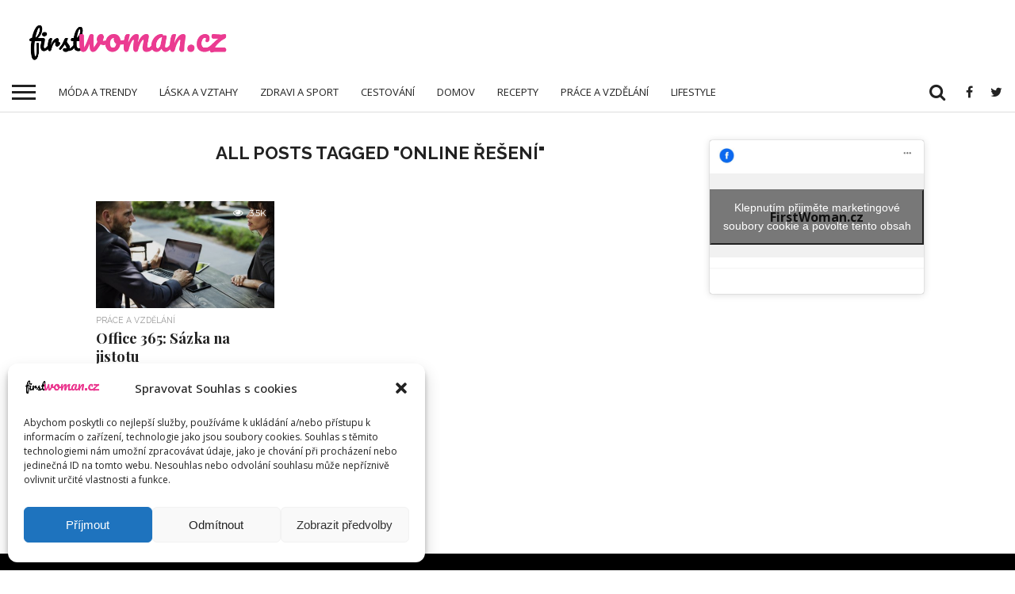

--- FILE ---
content_type: text/css
request_url: https://www.firstwoman.cz/wp-content/themes/flex-mag/css/style-fashion.css?ver=6.2.8
body_size: 1360
content:
#body-main-wrap {
	background: #fff;
	}
	
#home-mid-wrap {
	padding-top: 0;
	}
	
#main-nav-wrap {
	border-bottom: 1px solid #ddd !important;
	}
	
h3.home-feat-title,
h3.side-list-title {
	font-family: 'Oswald', sans-serif !important;
	font-size: 1.3rem;
	letter-spacing: 2px;
	text-align: center;
	}
	
.side-title-wrap,
.home-title-wrap {
	margin: 5px 0 20px;
	text-align: center;
	}

ul.side-list li:first-child {
	padding-top: 0;
	}
	
.home-widget {
	margin: 0 0 20px;
	width: 100%;
	}
	
span.feat-cat {
	background: none !important;
	font-family: 'Raleway', sans-serif;
	font-weight: 400;
	padding: 0 0 4px;
	}
	
.feat-wide-sub-text span.feat-cat {
	font-weight: 700 !important;
	}

.feat-top2-right-text h2,
.side-list-text p,
.side-full-text p,
.row-widget-text p,
.feat-widget-text h2,
.blog-widget-text h2,
.prev-next-text a,
.prev-next-text a:visited,
.prev-next-text a:hover,
span.post-header,
.archive-list-text h2,
#woo-content h1.page-title,
.woocommerce div.product .product_title,
.woocommerce ul.products li.product h3 {
	font-family: 'Playfair Display', sans-serif !important;
	font-weight: 700;
	}
	
.feat-wide1-text p,
.feat-wide4-text p {
	font-family: 'Raleway', sans-serif;
	font-weight: 300;
	}

.feat-wide-sub-text h2,
#home-feat-text h2,
.feat-top2-left-text h2,
.feat-wide1-text h2,
.feat-wide4-text h2,
.feat-wide5-text h2,
h1.post-title,
#content-main h1.post-title,
#post-404 h1,
h1.post-title-wide,
#content-main blockquote p,
#commentspopup #content-main h1 {
	font-family: 'Playfair Display', sans-serif !important;
	}
	
#infscr-loading,
.score-nav-menu select,
h1.cat-head,
h1.arch-head,
h2.author-list-head,
h3.foot-head,
.woocommerce ul.product_list_widget span.product-title,
.woocommerce ul.product_list_widget li a,
.woocommerce #reviews #comments ol.commentlist li .comment-text p.meta,
.woocommerce .related h2,
.woocommerce div.product .woocommerce-tabs .panel h2,
.woocommerce div.product .product_title,
#content-main h1,
#content-main h2,
#content-main h3,
#content-main h4,
#content-main h5,
#content-main h6,
span.side-list-cat {
	font-family: 'Raleway', sans-serif !important;
	}
	
.side-list-text p,
.row-widget-text p {
	font-size: .85rem;
	line-height: 140%;
	}
	
.blog-widget-text h2,
#home-mid-wrap .feat-widget-text h2 {
	font-size: 1.5rem;
	}
	
#home-feat-text h2,
.feat-top2-left-text h2,
.feat-wide1-text h2,
.feat-wide4-text h2 {
	margin-bottom: 10px;
	}
	
h3.side-list-title {
	font-weight: 400;
	}
	
.feat-wide-sub-text h2 {
	font-size: 1.1rem;
	}
	
.feat-widget-img {
	max-height: 150px;
	}
	
#home-mid-wrap .feat-widget-img {
	max-height: 340px;
	}
	
.feat-widget-text {
	margin: -30px 5% 0; /* 15px / 300px */
	width: 80%; /* 240px / 300px */
	}
	
#home-mid-wrap .feat-widget-text {
	border-bottom: none;
	margin-top: -40px;
	padding: 20px 2.65604249668%;
	width: 89.3758300133%; /* 673px / 753px */
	}
	
#home-main-wrap {
	overflow: hidden;
	}
	
.home-mid-col {
	margin-right: 20px;
	}
	
.home-right-col {
	margin-left: 20px;
	}
	
.home-wrap-out1 {
	margin-right: -320px;
	}
	
.home-wrap-in1 {
	margin-right: 320px;
	}
	
.home-wrap-out2 {
	margin-left: -320px;
	}
	
.home-wrap-in2 {
	margin-left: 320px;
	}
	
.fly-but-wrap {
	background: #fff !important;
	}
	
.fly-but-wrap span {
	background: #222 !important;
	}

#body-main-wrap {
	padding-top: 20px;
	}
	
#feat-wide-wrap {
	margin: -20px 0 20px;
	}
	
.home-wrap-out2 {
	float: left;
	margin-left: 0;
	margin-right: -320px;
	}
.home-wrap-in2 {
	margin-left: 0;
	margin-right: 320px;
	}
.home-left-col {
	float: left;
	}
.home-mid-col {
	float: right;
	margin-left: 20px;
	margin-right: 0;
	}
	
.col-tabs-wrap {
	border-top: none;
	}
	
#main-nav-wrap,
.nav-logo,
nav.main-menu-wrap,
nav.main-menu-wrap ul li ul.sub-menu,
nav.main-menu-wrap ul li ul.sub-menu li a,
.nav-right-wrap,
.nav-search-wrap,
.search-fly-wrap,
.nav-menu-out,
.nav-logo-out,
#head-main-top {
	background: #fff !important;
	}
	
nav.main-menu-wrap ul li a,
.nav-menu-out:hover ul li:hover a,
.nav-menu-out:hover span.nav-search-but:hover i,
.nav-menu-out:hover span.nav-soc-but:hover i,
span.nav-search-but i,
span.nav-soc-but i,
.nav-menu-out:hover ul li:hover a,
.nav-menu-out:hover span.nav-search-but:hover i,
.nav-menu-out:hover span.nav-soc-but:hover i {
	color: #222 !important;
	}

.nav-menu-out:hover li.menu-item-has-children:hover a:after,
nav.main-menu-wrap ul li.menu-item-has-children a:after {
	border-color: #222 transparent transparent transparent !important;
	}

nav.main-menu-wrap ul li:hover ul.sub-menu li.menu-item-has-children a:after {
	border-color: transparent transparent transparent #222 !important;
	}
#searchform input,
.nav-menu-out:hover ul li a,
.nav-menu-out:hover span.nav-search-but i,
.nav-menu-out:hover span.nav-soc-but i {
	color: #999 !important;
	}
.nav-menu-out:hover li.menu-item-has-children a:after {
	border-color: #999 transparent transparent transparent !important;
	}
	
@media screen and (max-width: 1500px) and (min-width: 1400px) {

.home-wrap-out2 {
	float: left !important;
	margin-left: 0 !important;
	margin-right: -320px !important;
	}
	
.home-wrap-in2 {
	margin-left: 0 !important;
	margin-right: 320px !important;
	}

#home-mid-wrap .feat-widget-text {
	margin: -40px 3.61663652803% 20px !important; /* 20px / 553px */
	padding: 20px 3.61663652803%; /* 20px / 553px */ 
	width: 85.5334538879% !important; /* 473px / 553px */
	}

}

@media screen and (max-width: 1399px) and (min-width: 1250px) {

.home-wrap-out2 {
	float: left !important;
	margin-left: 0 !important;
	margin-right: -270px !important;
	}
	
.home-wrap-in2 {
	margin-left: 0 !important;
	margin-right: 270px !important;
	}

#home-mid-wrap .feat-widget-text {
	margin: -40px 3.61663652803% 20px !important; /* 20px / 553px */
	padding: 20px 3.61663652803%; /* 20px / 553px */ 
	width: 85.5334538879% !important; /* 473px / 553px */
	}

}

@media screen and (max-width: 1249px) and (min-width: 1100px) {

.home-wrap-out2 {
	float: left !important;
	margin-left: 0 !important;
	margin-right: -270px !important;
	}
	
.home-wrap-in2 {
	margin-left: 0 !important;
	margin-right: 270px !important;
	}

#home-mid-wrap .feat-widget-text {
	margin: -40px 3.61663652803% 20px !important; /* 20px / 553px */
	padding: 20px 3.61663652803%; /* 20px / 553px */ 
	width: 85.5334538879% !important; /* 473px / 553px */
	}

}

@media screen and (max-width: 1099px) {

.home-wrap-out2,
.home-wrap-in2 {
	float: left;
	margin-left: 0;
	margin-right: 0;
	}
	
.home-mid-col {
	float: left;
	}
	
#home-mid-wrap .feat-widget-text {
	margin: -40px 3.61663652803% 20px !important; /* 20px / 553px */
	padding: 20px 3.61663652803%; /* 20px / 553px */ 
	width: 85.5334538879% !important; /* 473px / 553px */
	}
	
}

@media screen and (max-width: 1099px) and (min-width: 768px) {

.home-mid-col {
	margin-left: 0 !important;
	}

}

@media screen and (max-width: 479px) {

.home-mid-col {
	margin-left: 0;
	}
	
#home-mid-wrap .feat-widget-text {
	margin: -30px 4.16666666666% 15px !important; /* 15px / 360px */
	padding: 15px 4.16666666666%; /* 15px / 360px */ 
	width: 83.333333333333% !important; /* 300px / 360px */
	}
	
.feat-widget-text p {
	display: none;
	}
	
}